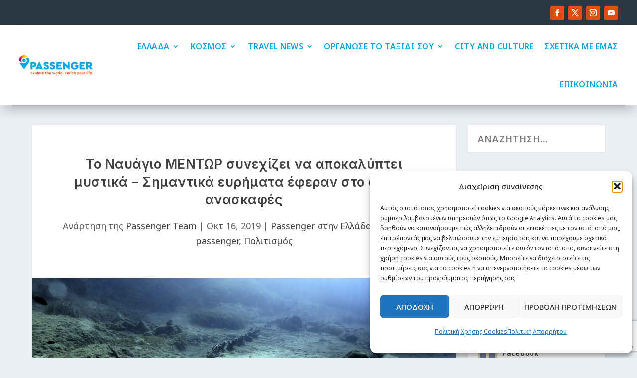

--- FILE ---
content_type: text/html; charset=utf-8
request_url: https://www.google.com/recaptcha/api2/anchor?ar=1&k=6LfooQMsAAAAAPZ_Vvg3I2sjFYc3U7fTJfyhdbJN&co=aHR0cHM6Ly9wYXNzZW5nZXIuZ3I6NDQz&hl=en&v=PoyoqOPhxBO7pBk68S4YbpHZ&size=invisible&anchor-ms=20000&execute-ms=30000&cb=f4me3iokymca
body_size: 48879
content:
<!DOCTYPE HTML><html dir="ltr" lang="en"><head><meta http-equiv="Content-Type" content="text/html; charset=UTF-8">
<meta http-equiv="X-UA-Compatible" content="IE=edge">
<title>reCAPTCHA</title>
<style type="text/css">
/* cyrillic-ext */
@font-face {
  font-family: 'Roboto';
  font-style: normal;
  font-weight: 400;
  font-stretch: 100%;
  src: url(//fonts.gstatic.com/s/roboto/v48/KFO7CnqEu92Fr1ME7kSn66aGLdTylUAMa3GUBHMdazTgWw.woff2) format('woff2');
  unicode-range: U+0460-052F, U+1C80-1C8A, U+20B4, U+2DE0-2DFF, U+A640-A69F, U+FE2E-FE2F;
}
/* cyrillic */
@font-face {
  font-family: 'Roboto';
  font-style: normal;
  font-weight: 400;
  font-stretch: 100%;
  src: url(//fonts.gstatic.com/s/roboto/v48/KFO7CnqEu92Fr1ME7kSn66aGLdTylUAMa3iUBHMdazTgWw.woff2) format('woff2');
  unicode-range: U+0301, U+0400-045F, U+0490-0491, U+04B0-04B1, U+2116;
}
/* greek-ext */
@font-face {
  font-family: 'Roboto';
  font-style: normal;
  font-weight: 400;
  font-stretch: 100%;
  src: url(//fonts.gstatic.com/s/roboto/v48/KFO7CnqEu92Fr1ME7kSn66aGLdTylUAMa3CUBHMdazTgWw.woff2) format('woff2');
  unicode-range: U+1F00-1FFF;
}
/* greek */
@font-face {
  font-family: 'Roboto';
  font-style: normal;
  font-weight: 400;
  font-stretch: 100%;
  src: url(//fonts.gstatic.com/s/roboto/v48/KFO7CnqEu92Fr1ME7kSn66aGLdTylUAMa3-UBHMdazTgWw.woff2) format('woff2');
  unicode-range: U+0370-0377, U+037A-037F, U+0384-038A, U+038C, U+038E-03A1, U+03A3-03FF;
}
/* math */
@font-face {
  font-family: 'Roboto';
  font-style: normal;
  font-weight: 400;
  font-stretch: 100%;
  src: url(//fonts.gstatic.com/s/roboto/v48/KFO7CnqEu92Fr1ME7kSn66aGLdTylUAMawCUBHMdazTgWw.woff2) format('woff2');
  unicode-range: U+0302-0303, U+0305, U+0307-0308, U+0310, U+0312, U+0315, U+031A, U+0326-0327, U+032C, U+032F-0330, U+0332-0333, U+0338, U+033A, U+0346, U+034D, U+0391-03A1, U+03A3-03A9, U+03B1-03C9, U+03D1, U+03D5-03D6, U+03F0-03F1, U+03F4-03F5, U+2016-2017, U+2034-2038, U+203C, U+2040, U+2043, U+2047, U+2050, U+2057, U+205F, U+2070-2071, U+2074-208E, U+2090-209C, U+20D0-20DC, U+20E1, U+20E5-20EF, U+2100-2112, U+2114-2115, U+2117-2121, U+2123-214F, U+2190, U+2192, U+2194-21AE, U+21B0-21E5, U+21F1-21F2, U+21F4-2211, U+2213-2214, U+2216-22FF, U+2308-230B, U+2310, U+2319, U+231C-2321, U+2336-237A, U+237C, U+2395, U+239B-23B7, U+23D0, U+23DC-23E1, U+2474-2475, U+25AF, U+25B3, U+25B7, U+25BD, U+25C1, U+25CA, U+25CC, U+25FB, U+266D-266F, U+27C0-27FF, U+2900-2AFF, U+2B0E-2B11, U+2B30-2B4C, U+2BFE, U+3030, U+FF5B, U+FF5D, U+1D400-1D7FF, U+1EE00-1EEFF;
}
/* symbols */
@font-face {
  font-family: 'Roboto';
  font-style: normal;
  font-weight: 400;
  font-stretch: 100%;
  src: url(//fonts.gstatic.com/s/roboto/v48/KFO7CnqEu92Fr1ME7kSn66aGLdTylUAMaxKUBHMdazTgWw.woff2) format('woff2');
  unicode-range: U+0001-000C, U+000E-001F, U+007F-009F, U+20DD-20E0, U+20E2-20E4, U+2150-218F, U+2190, U+2192, U+2194-2199, U+21AF, U+21E6-21F0, U+21F3, U+2218-2219, U+2299, U+22C4-22C6, U+2300-243F, U+2440-244A, U+2460-24FF, U+25A0-27BF, U+2800-28FF, U+2921-2922, U+2981, U+29BF, U+29EB, U+2B00-2BFF, U+4DC0-4DFF, U+FFF9-FFFB, U+10140-1018E, U+10190-1019C, U+101A0, U+101D0-101FD, U+102E0-102FB, U+10E60-10E7E, U+1D2C0-1D2D3, U+1D2E0-1D37F, U+1F000-1F0FF, U+1F100-1F1AD, U+1F1E6-1F1FF, U+1F30D-1F30F, U+1F315, U+1F31C, U+1F31E, U+1F320-1F32C, U+1F336, U+1F378, U+1F37D, U+1F382, U+1F393-1F39F, U+1F3A7-1F3A8, U+1F3AC-1F3AF, U+1F3C2, U+1F3C4-1F3C6, U+1F3CA-1F3CE, U+1F3D4-1F3E0, U+1F3ED, U+1F3F1-1F3F3, U+1F3F5-1F3F7, U+1F408, U+1F415, U+1F41F, U+1F426, U+1F43F, U+1F441-1F442, U+1F444, U+1F446-1F449, U+1F44C-1F44E, U+1F453, U+1F46A, U+1F47D, U+1F4A3, U+1F4B0, U+1F4B3, U+1F4B9, U+1F4BB, U+1F4BF, U+1F4C8-1F4CB, U+1F4D6, U+1F4DA, U+1F4DF, U+1F4E3-1F4E6, U+1F4EA-1F4ED, U+1F4F7, U+1F4F9-1F4FB, U+1F4FD-1F4FE, U+1F503, U+1F507-1F50B, U+1F50D, U+1F512-1F513, U+1F53E-1F54A, U+1F54F-1F5FA, U+1F610, U+1F650-1F67F, U+1F687, U+1F68D, U+1F691, U+1F694, U+1F698, U+1F6AD, U+1F6B2, U+1F6B9-1F6BA, U+1F6BC, U+1F6C6-1F6CF, U+1F6D3-1F6D7, U+1F6E0-1F6EA, U+1F6F0-1F6F3, U+1F6F7-1F6FC, U+1F700-1F7FF, U+1F800-1F80B, U+1F810-1F847, U+1F850-1F859, U+1F860-1F887, U+1F890-1F8AD, U+1F8B0-1F8BB, U+1F8C0-1F8C1, U+1F900-1F90B, U+1F93B, U+1F946, U+1F984, U+1F996, U+1F9E9, U+1FA00-1FA6F, U+1FA70-1FA7C, U+1FA80-1FA89, U+1FA8F-1FAC6, U+1FACE-1FADC, U+1FADF-1FAE9, U+1FAF0-1FAF8, U+1FB00-1FBFF;
}
/* vietnamese */
@font-face {
  font-family: 'Roboto';
  font-style: normal;
  font-weight: 400;
  font-stretch: 100%;
  src: url(//fonts.gstatic.com/s/roboto/v48/KFO7CnqEu92Fr1ME7kSn66aGLdTylUAMa3OUBHMdazTgWw.woff2) format('woff2');
  unicode-range: U+0102-0103, U+0110-0111, U+0128-0129, U+0168-0169, U+01A0-01A1, U+01AF-01B0, U+0300-0301, U+0303-0304, U+0308-0309, U+0323, U+0329, U+1EA0-1EF9, U+20AB;
}
/* latin-ext */
@font-face {
  font-family: 'Roboto';
  font-style: normal;
  font-weight: 400;
  font-stretch: 100%;
  src: url(//fonts.gstatic.com/s/roboto/v48/KFO7CnqEu92Fr1ME7kSn66aGLdTylUAMa3KUBHMdazTgWw.woff2) format('woff2');
  unicode-range: U+0100-02BA, U+02BD-02C5, U+02C7-02CC, U+02CE-02D7, U+02DD-02FF, U+0304, U+0308, U+0329, U+1D00-1DBF, U+1E00-1E9F, U+1EF2-1EFF, U+2020, U+20A0-20AB, U+20AD-20C0, U+2113, U+2C60-2C7F, U+A720-A7FF;
}
/* latin */
@font-face {
  font-family: 'Roboto';
  font-style: normal;
  font-weight: 400;
  font-stretch: 100%;
  src: url(//fonts.gstatic.com/s/roboto/v48/KFO7CnqEu92Fr1ME7kSn66aGLdTylUAMa3yUBHMdazQ.woff2) format('woff2');
  unicode-range: U+0000-00FF, U+0131, U+0152-0153, U+02BB-02BC, U+02C6, U+02DA, U+02DC, U+0304, U+0308, U+0329, U+2000-206F, U+20AC, U+2122, U+2191, U+2193, U+2212, U+2215, U+FEFF, U+FFFD;
}
/* cyrillic-ext */
@font-face {
  font-family: 'Roboto';
  font-style: normal;
  font-weight: 500;
  font-stretch: 100%;
  src: url(//fonts.gstatic.com/s/roboto/v48/KFO7CnqEu92Fr1ME7kSn66aGLdTylUAMa3GUBHMdazTgWw.woff2) format('woff2');
  unicode-range: U+0460-052F, U+1C80-1C8A, U+20B4, U+2DE0-2DFF, U+A640-A69F, U+FE2E-FE2F;
}
/* cyrillic */
@font-face {
  font-family: 'Roboto';
  font-style: normal;
  font-weight: 500;
  font-stretch: 100%;
  src: url(//fonts.gstatic.com/s/roboto/v48/KFO7CnqEu92Fr1ME7kSn66aGLdTylUAMa3iUBHMdazTgWw.woff2) format('woff2');
  unicode-range: U+0301, U+0400-045F, U+0490-0491, U+04B0-04B1, U+2116;
}
/* greek-ext */
@font-face {
  font-family: 'Roboto';
  font-style: normal;
  font-weight: 500;
  font-stretch: 100%;
  src: url(//fonts.gstatic.com/s/roboto/v48/KFO7CnqEu92Fr1ME7kSn66aGLdTylUAMa3CUBHMdazTgWw.woff2) format('woff2');
  unicode-range: U+1F00-1FFF;
}
/* greek */
@font-face {
  font-family: 'Roboto';
  font-style: normal;
  font-weight: 500;
  font-stretch: 100%;
  src: url(//fonts.gstatic.com/s/roboto/v48/KFO7CnqEu92Fr1ME7kSn66aGLdTylUAMa3-UBHMdazTgWw.woff2) format('woff2');
  unicode-range: U+0370-0377, U+037A-037F, U+0384-038A, U+038C, U+038E-03A1, U+03A3-03FF;
}
/* math */
@font-face {
  font-family: 'Roboto';
  font-style: normal;
  font-weight: 500;
  font-stretch: 100%;
  src: url(//fonts.gstatic.com/s/roboto/v48/KFO7CnqEu92Fr1ME7kSn66aGLdTylUAMawCUBHMdazTgWw.woff2) format('woff2');
  unicode-range: U+0302-0303, U+0305, U+0307-0308, U+0310, U+0312, U+0315, U+031A, U+0326-0327, U+032C, U+032F-0330, U+0332-0333, U+0338, U+033A, U+0346, U+034D, U+0391-03A1, U+03A3-03A9, U+03B1-03C9, U+03D1, U+03D5-03D6, U+03F0-03F1, U+03F4-03F5, U+2016-2017, U+2034-2038, U+203C, U+2040, U+2043, U+2047, U+2050, U+2057, U+205F, U+2070-2071, U+2074-208E, U+2090-209C, U+20D0-20DC, U+20E1, U+20E5-20EF, U+2100-2112, U+2114-2115, U+2117-2121, U+2123-214F, U+2190, U+2192, U+2194-21AE, U+21B0-21E5, U+21F1-21F2, U+21F4-2211, U+2213-2214, U+2216-22FF, U+2308-230B, U+2310, U+2319, U+231C-2321, U+2336-237A, U+237C, U+2395, U+239B-23B7, U+23D0, U+23DC-23E1, U+2474-2475, U+25AF, U+25B3, U+25B7, U+25BD, U+25C1, U+25CA, U+25CC, U+25FB, U+266D-266F, U+27C0-27FF, U+2900-2AFF, U+2B0E-2B11, U+2B30-2B4C, U+2BFE, U+3030, U+FF5B, U+FF5D, U+1D400-1D7FF, U+1EE00-1EEFF;
}
/* symbols */
@font-face {
  font-family: 'Roboto';
  font-style: normal;
  font-weight: 500;
  font-stretch: 100%;
  src: url(//fonts.gstatic.com/s/roboto/v48/KFO7CnqEu92Fr1ME7kSn66aGLdTylUAMaxKUBHMdazTgWw.woff2) format('woff2');
  unicode-range: U+0001-000C, U+000E-001F, U+007F-009F, U+20DD-20E0, U+20E2-20E4, U+2150-218F, U+2190, U+2192, U+2194-2199, U+21AF, U+21E6-21F0, U+21F3, U+2218-2219, U+2299, U+22C4-22C6, U+2300-243F, U+2440-244A, U+2460-24FF, U+25A0-27BF, U+2800-28FF, U+2921-2922, U+2981, U+29BF, U+29EB, U+2B00-2BFF, U+4DC0-4DFF, U+FFF9-FFFB, U+10140-1018E, U+10190-1019C, U+101A0, U+101D0-101FD, U+102E0-102FB, U+10E60-10E7E, U+1D2C0-1D2D3, U+1D2E0-1D37F, U+1F000-1F0FF, U+1F100-1F1AD, U+1F1E6-1F1FF, U+1F30D-1F30F, U+1F315, U+1F31C, U+1F31E, U+1F320-1F32C, U+1F336, U+1F378, U+1F37D, U+1F382, U+1F393-1F39F, U+1F3A7-1F3A8, U+1F3AC-1F3AF, U+1F3C2, U+1F3C4-1F3C6, U+1F3CA-1F3CE, U+1F3D4-1F3E0, U+1F3ED, U+1F3F1-1F3F3, U+1F3F5-1F3F7, U+1F408, U+1F415, U+1F41F, U+1F426, U+1F43F, U+1F441-1F442, U+1F444, U+1F446-1F449, U+1F44C-1F44E, U+1F453, U+1F46A, U+1F47D, U+1F4A3, U+1F4B0, U+1F4B3, U+1F4B9, U+1F4BB, U+1F4BF, U+1F4C8-1F4CB, U+1F4D6, U+1F4DA, U+1F4DF, U+1F4E3-1F4E6, U+1F4EA-1F4ED, U+1F4F7, U+1F4F9-1F4FB, U+1F4FD-1F4FE, U+1F503, U+1F507-1F50B, U+1F50D, U+1F512-1F513, U+1F53E-1F54A, U+1F54F-1F5FA, U+1F610, U+1F650-1F67F, U+1F687, U+1F68D, U+1F691, U+1F694, U+1F698, U+1F6AD, U+1F6B2, U+1F6B9-1F6BA, U+1F6BC, U+1F6C6-1F6CF, U+1F6D3-1F6D7, U+1F6E0-1F6EA, U+1F6F0-1F6F3, U+1F6F7-1F6FC, U+1F700-1F7FF, U+1F800-1F80B, U+1F810-1F847, U+1F850-1F859, U+1F860-1F887, U+1F890-1F8AD, U+1F8B0-1F8BB, U+1F8C0-1F8C1, U+1F900-1F90B, U+1F93B, U+1F946, U+1F984, U+1F996, U+1F9E9, U+1FA00-1FA6F, U+1FA70-1FA7C, U+1FA80-1FA89, U+1FA8F-1FAC6, U+1FACE-1FADC, U+1FADF-1FAE9, U+1FAF0-1FAF8, U+1FB00-1FBFF;
}
/* vietnamese */
@font-face {
  font-family: 'Roboto';
  font-style: normal;
  font-weight: 500;
  font-stretch: 100%;
  src: url(//fonts.gstatic.com/s/roboto/v48/KFO7CnqEu92Fr1ME7kSn66aGLdTylUAMa3OUBHMdazTgWw.woff2) format('woff2');
  unicode-range: U+0102-0103, U+0110-0111, U+0128-0129, U+0168-0169, U+01A0-01A1, U+01AF-01B0, U+0300-0301, U+0303-0304, U+0308-0309, U+0323, U+0329, U+1EA0-1EF9, U+20AB;
}
/* latin-ext */
@font-face {
  font-family: 'Roboto';
  font-style: normal;
  font-weight: 500;
  font-stretch: 100%;
  src: url(//fonts.gstatic.com/s/roboto/v48/KFO7CnqEu92Fr1ME7kSn66aGLdTylUAMa3KUBHMdazTgWw.woff2) format('woff2');
  unicode-range: U+0100-02BA, U+02BD-02C5, U+02C7-02CC, U+02CE-02D7, U+02DD-02FF, U+0304, U+0308, U+0329, U+1D00-1DBF, U+1E00-1E9F, U+1EF2-1EFF, U+2020, U+20A0-20AB, U+20AD-20C0, U+2113, U+2C60-2C7F, U+A720-A7FF;
}
/* latin */
@font-face {
  font-family: 'Roboto';
  font-style: normal;
  font-weight: 500;
  font-stretch: 100%;
  src: url(//fonts.gstatic.com/s/roboto/v48/KFO7CnqEu92Fr1ME7kSn66aGLdTylUAMa3yUBHMdazQ.woff2) format('woff2');
  unicode-range: U+0000-00FF, U+0131, U+0152-0153, U+02BB-02BC, U+02C6, U+02DA, U+02DC, U+0304, U+0308, U+0329, U+2000-206F, U+20AC, U+2122, U+2191, U+2193, U+2212, U+2215, U+FEFF, U+FFFD;
}
/* cyrillic-ext */
@font-face {
  font-family: 'Roboto';
  font-style: normal;
  font-weight: 900;
  font-stretch: 100%;
  src: url(//fonts.gstatic.com/s/roboto/v48/KFO7CnqEu92Fr1ME7kSn66aGLdTylUAMa3GUBHMdazTgWw.woff2) format('woff2');
  unicode-range: U+0460-052F, U+1C80-1C8A, U+20B4, U+2DE0-2DFF, U+A640-A69F, U+FE2E-FE2F;
}
/* cyrillic */
@font-face {
  font-family: 'Roboto';
  font-style: normal;
  font-weight: 900;
  font-stretch: 100%;
  src: url(//fonts.gstatic.com/s/roboto/v48/KFO7CnqEu92Fr1ME7kSn66aGLdTylUAMa3iUBHMdazTgWw.woff2) format('woff2');
  unicode-range: U+0301, U+0400-045F, U+0490-0491, U+04B0-04B1, U+2116;
}
/* greek-ext */
@font-face {
  font-family: 'Roboto';
  font-style: normal;
  font-weight: 900;
  font-stretch: 100%;
  src: url(//fonts.gstatic.com/s/roboto/v48/KFO7CnqEu92Fr1ME7kSn66aGLdTylUAMa3CUBHMdazTgWw.woff2) format('woff2');
  unicode-range: U+1F00-1FFF;
}
/* greek */
@font-face {
  font-family: 'Roboto';
  font-style: normal;
  font-weight: 900;
  font-stretch: 100%;
  src: url(//fonts.gstatic.com/s/roboto/v48/KFO7CnqEu92Fr1ME7kSn66aGLdTylUAMa3-UBHMdazTgWw.woff2) format('woff2');
  unicode-range: U+0370-0377, U+037A-037F, U+0384-038A, U+038C, U+038E-03A1, U+03A3-03FF;
}
/* math */
@font-face {
  font-family: 'Roboto';
  font-style: normal;
  font-weight: 900;
  font-stretch: 100%;
  src: url(//fonts.gstatic.com/s/roboto/v48/KFO7CnqEu92Fr1ME7kSn66aGLdTylUAMawCUBHMdazTgWw.woff2) format('woff2');
  unicode-range: U+0302-0303, U+0305, U+0307-0308, U+0310, U+0312, U+0315, U+031A, U+0326-0327, U+032C, U+032F-0330, U+0332-0333, U+0338, U+033A, U+0346, U+034D, U+0391-03A1, U+03A3-03A9, U+03B1-03C9, U+03D1, U+03D5-03D6, U+03F0-03F1, U+03F4-03F5, U+2016-2017, U+2034-2038, U+203C, U+2040, U+2043, U+2047, U+2050, U+2057, U+205F, U+2070-2071, U+2074-208E, U+2090-209C, U+20D0-20DC, U+20E1, U+20E5-20EF, U+2100-2112, U+2114-2115, U+2117-2121, U+2123-214F, U+2190, U+2192, U+2194-21AE, U+21B0-21E5, U+21F1-21F2, U+21F4-2211, U+2213-2214, U+2216-22FF, U+2308-230B, U+2310, U+2319, U+231C-2321, U+2336-237A, U+237C, U+2395, U+239B-23B7, U+23D0, U+23DC-23E1, U+2474-2475, U+25AF, U+25B3, U+25B7, U+25BD, U+25C1, U+25CA, U+25CC, U+25FB, U+266D-266F, U+27C0-27FF, U+2900-2AFF, U+2B0E-2B11, U+2B30-2B4C, U+2BFE, U+3030, U+FF5B, U+FF5D, U+1D400-1D7FF, U+1EE00-1EEFF;
}
/* symbols */
@font-face {
  font-family: 'Roboto';
  font-style: normal;
  font-weight: 900;
  font-stretch: 100%;
  src: url(//fonts.gstatic.com/s/roboto/v48/KFO7CnqEu92Fr1ME7kSn66aGLdTylUAMaxKUBHMdazTgWw.woff2) format('woff2');
  unicode-range: U+0001-000C, U+000E-001F, U+007F-009F, U+20DD-20E0, U+20E2-20E4, U+2150-218F, U+2190, U+2192, U+2194-2199, U+21AF, U+21E6-21F0, U+21F3, U+2218-2219, U+2299, U+22C4-22C6, U+2300-243F, U+2440-244A, U+2460-24FF, U+25A0-27BF, U+2800-28FF, U+2921-2922, U+2981, U+29BF, U+29EB, U+2B00-2BFF, U+4DC0-4DFF, U+FFF9-FFFB, U+10140-1018E, U+10190-1019C, U+101A0, U+101D0-101FD, U+102E0-102FB, U+10E60-10E7E, U+1D2C0-1D2D3, U+1D2E0-1D37F, U+1F000-1F0FF, U+1F100-1F1AD, U+1F1E6-1F1FF, U+1F30D-1F30F, U+1F315, U+1F31C, U+1F31E, U+1F320-1F32C, U+1F336, U+1F378, U+1F37D, U+1F382, U+1F393-1F39F, U+1F3A7-1F3A8, U+1F3AC-1F3AF, U+1F3C2, U+1F3C4-1F3C6, U+1F3CA-1F3CE, U+1F3D4-1F3E0, U+1F3ED, U+1F3F1-1F3F3, U+1F3F5-1F3F7, U+1F408, U+1F415, U+1F41F, U+1F426, U+1F43F, U+1F441-1F442, U+1F444, U+1F446-1F449, U+1F44C-1F44E, U+1F453, U+1F46A, U+1F47D, U+1F4A3, U+1F4B0, U+1F4B3, U+1F4B9, U+1F4BB, U+1F4BF, U+1F4C8-1F4CB, U+1F4D6, U+1F4DA, U+1F4DF, U+1F4E3-1F4E6, U+1F4EA-1F4ED, U+1F4F7, U+1F4F9-1F4FB, U+1F4FD-1F4FE, U+1F503, U+1F507-1F50B, U+1F50D, U+1F512-1F513, U+1F53E-1F54A, U+1F54F-1F5FA, U+1F610, U+1F650-1F67F, U+1F687, U+1F68D, U+1F691, U+1F694, U+1F698, U+1F6AD, U+1F6B2, U+1F6B9-1F6BA, U+1F6BC, U+1F6C6-1F6CF, U+1F6D3-1F6D7, U+1F6E0-1F6EA, U+1F6F0-1F6F3, U+1F6F7-1F6FC, U+1F700-1F7FF, U+1F800-1F80B, U+1F810-1F847, U+1F850-1F859, U+1F860-1F887, U+1F890-1F8AD, U+1F8B0-1F8BB, U+1F8C0-1F8C1, U+1F900-1F90B, U+1F93B, U+1F946, U+1F984, U+1F996, U+1F9E9, U+1FA00-1FA6F, U+1FA70-1FA7C, U+1FA80-1FA89, U+1FA8F-1FAC6, U+1FACE-1FADC, U+1FADF-1FAE9, U+1FAF0-1FAF8, U+1FB00-1FBFF;
}
/* vietnamese */
@font-face {
  font-family: 'Roboto';
  font-style: normal;
  font-weight: 900;
  font-stretch: 100%;
  src: url(//fonts.gstatic.com/s/roboto/v48/KFO7CnqEu92Fr1ME7kSn66aGLdTylUAMa3OUBHMdazTgWw.woff2) format('woff2');
  unicode-range: U+0102-0103, U+0110-0111, U+0128-0129, U+0168-0169, U+01A0-01A1, U+01AF-01B0, U+0300-0301, U+0303-0304, U+0308-0309, U+0323, U+0329, U+1EA0-1EF9, U+20AB;
}
/* latin-ext */
@font-face {
  font-family: 'Roboto';
  font-style: normal;
  font-weight: 900;
  font-stretch: 100%;
  src: url(//fonts.gstatic.com/s/roboto/v48/KFO7CnqEu92Fr1ME7kSn66aGLdTylUAMa3KUBHMdazTgWw.woff2) format('woff2');
  unicode-range: U+0100-02BA, U+02BD-02C5, U+02C7-02CC, U+02CE-02D7, U+02DD-02FF, U+0304, U+0308, U+0329, U+1D00-1DBF, U+1E00-1E9F, U+1EF2-1EFF, U+2020, U+20A0-20AB, U+20AD-20C0, U+2113, U+2C60-2C7F, U+A720-A7FF;
}
/* latin */
@font-face {
  font-family: 'Roboto';
  font-style: normal;
  font-weight: 900;
  font-stretch: 100%;
  src: url(//fonts.gstatic.com/s/roboto/v48/KFO7CnqEu92Fr1ME7kSn66aGLdTylUAMa3yUBHMdazQ.woff2) format('woff2');
  unicode-range: U+0000-00FF, U+0131, U+0152-0153, U+02BB-02BC, U+02C6, U+02DA, U+02DC, U+0304, U+0308, U+0329, U+2000-206F, U+20AC, U+2122, U+2191, U+2193, U+2212, U+2215, U+FEFF, U+FFFD;
}

</style>
<link rel="stylesheet" type="text/css" href="https://www.gstatic.com/recaptcha/releases/PoyoqOPhxBO7pBk68S4YbpHZ/styles__ltr.css">
<script nonce="YR2jKVq27BxoiFxX8yOFkg" type="text/javascript">window['__recaptcha_api'] = 'https://www.google.com/recaptcha/api2/';</script>
<script type="text/javascript" src="https://www.gstatic.com/recaptcha/releases/PoyoqOPhxBO7pBk68S4YbpHZ/recaptcha__en.js" nonce="YR2jKVq27BxoiFxX8yOFkg">
      
    </script></head>
<body><div id="rc-anchor-alert" class="rc-anchor-alert"></div>
<input type="hidden" id="recaptcha-token" value="[base64]">
<script type="text/javascript" nonce="YR2jKVq27BxoiFxX8yOFkg">
      recaptcha.anchor.Main.init("[\x22ainput\x22,[\x22bgdata\x22,\x22\x22,\[base64]/[base64]/[base64]/[base64]/cjw8ejpyPj4+eil9Y2F0Y2gobCl7dGhyb3cgbDt9fSxIPWZ1bmN0aW9uKHcsdCx6KXtpZih3PT0xOTR8fHc9PTIwOCl0LnZbd10/dC52W3ddLmNvbmNhdCh6KTp0LnZbd109b2Yoeix0KTtlbHNle2lmKHQuYkImJnchPTMxNylyZXR1cm47dz09NjZ8fHc9PTEyMnx8dz09NDcwfHx3PT00NHx8dz09NDE2fHx3PT0zOTd8fHc9PTQyMXx8dz09Njh8fHc9PTcwfHx3PT0xODQ/[base64]/[base64]/[base64]/bmV3IGRbVl0oSlswXSk6cD09Mj9uZXcgZFtWXShKWzBdLEpbMV0pOnA9PTM/bmV3IGRbVl0oSlswXSxKWzFdLEpbMl0pOnA9PTQ/[base64]/[base64]/[base64]/[base64]\x22,\[base64]\\u003d\x22,\x22RUhcPcKWbGPDssKlT8OaacKFw6Eyw6J6ShwnX8O7wpLDmxk/[base64]/DsMOXQcKFflFpeE0nw791U8KNwp/DtmVTJcKjwoAjw5QIDXzCt11fe28RADvCjGtXajTDsTDDk2FCw5/DnU9Fw4jCv8KbaWVFwoPCssKow5Fow4N9w7R9asOnwqzCphbDmlfCnG9dw6TDm2DDl8KtwqwEwrk/[base64]/QcOMw6cfccK/YzAoamLDsDzClMKyIgfCrAQ6F8KrJV7Du8OdJWXDkcOJQcOJABguw4vDisOidQzCgMOqf07DrVs1wqxbwrpjwqYEwp4jwqE1e3zDjnPDuMODDzcIMBTCusKowrk+D0PCvcOpeh3CuQjDi8KOI8KFCcK0CMOlw7lUwqvDmGbCkhzDvTI/w7rClMK6TQxhw6duasOvcMOSw7J+NcOyN3phXmNOwpkwGz/[base64]/Co8Oxw6vDkRXCk8OSUQt0MynDr8KewrAKw7QAw5LCsUxldMKJLMKwaHHCmFoawpLDu8OYwqQBw6Jsa8OPw71pw6l5wrMzdcK/w4nDtsKpPsO/IXbCiCtlw6rCiCHDmcKlw58hKMK3wrHCtCcPMGLDtDR8G2XDuGYvw4rCi8Ozw69NdhksHcOKw53Dj8OhVcKzw71KwrQyT8OawpgldsKpME4zA39GwpDCgsOpwoPCm8OQEiQIwocrYMKnMlDDkVXCpsKcwpohI0kQwotLw6VxMsOJEcOnwqs/Z2FTaQPCvMOidMOQVMKHPsOBw5A9wo4gwoDCscKPw5QoHDPCi8KswoAhFVrDk8O2w7DCu8Oew4RewpZecUfDoyXChxjCmMORw5fCpT8oXsKCwqDDmWRocD/CtCcowo48PsK5d3dPRF3Dg0Yaw4VpwoDDqCjChlMHwrsYMV/ChErCuMKDwptwU1PDtMKCwrXCpsOxw7oqWsOEJBPDvMKALx9Rw4slZUhHbcO4IMKyA2nDuDwSWW3Dq3VTw4hPE3rDtMOWBsOfwrPDo0bChMOew67DoMKVNB9rwqDCuMKFwoxawpFoLcKMDsKyRMOAw6xnwoLDqT/CtcO0Az7DqmvDoMKLZgPDgMOPS8O1wpbCgcODwrAkwr0FPWnDucOkZzhPw5bDiijCqETCn14fLnJJwo/[base64]/FkvDsTLCksOlw4o4FsOoL8Kowp9Ew5lNSXrCqMK6FcKRNA1+w5bDuBRuwqtjTkDCrxBiw4p2wq5hw6M7EQnCuCLDtsOuw6TChsKew5DCtmzCrcOXwr57woxPw6kjU8KsR8OlR8KsWgjCpsOtw7zDoi/CuMKBwoQGw7PChFvDrcKrwojDssO1wq/CnMOJdMKeBsOOUXwGwqQKw6JyA3nCm3LCrUXCmcOLw7EoRsOId04awqsaKcO0MiUsw73CrcKFw4zCtcKUw7AtTcOLwq7Dpz7DosOpAsOkCT/ClcOGURHCjcK6w4txwr/[base64]/CmGxCwpBFRnfDoX/[base64]/[base64]/Ck8OEw5DCikPCoVk4Z2Vpw7LCkB4nw5xVF8ObwqV+UcOzaRpaf0EqSMKnwq/CiiUSJcKWwo5NacORA8K+woHDnH4fw6zCvsKAwqgww50BBMOawq7CmyLCr8K8wr/Dv8KJVMK8QAnDhlbDnWbDscOYwrrCocKjwpoUwpsgwq/DvlLCksKtwrDCqwHCv8K5B2RhwpEvw7g2Z8K3w6hMIMKcwq7ClBrDsCPCkC8vwpdCwqjDjyzDksKBf8OcwpLCv8Krw4FIEwbDrFVawoJ1wpdYwptrw6J3GsKSGgfCncO4w5rDtsKKGXpFwpd/RhN6w7jDrjnCsms2BMO/CEDDiVDDjcKIwrLDijgDw6jCh8K3w642T8KbwqTDpjzDoFbDpDA7wq3Dr0PDgHAWIcOlD8K5wrPDmSfCkBbDtcOcw7x+wrQMNMOow6Aww40PXMKTwrg2BsOBfn48QMOgI8O/[base64]/fzvDn8O6wrvDrcOiBcKCwqUgwo1yAC84AXJzw7/CjcO2S3xDOcO6wo3CvcKowro4wozDnlYwNMK+w6Y8CiDDrsOuw4jCmlvCpR/Dn8KOwqRiUzsqw5AYw4/DgsOnw6pYwpbDrDs7wpzCm8O0D3FMwrtsw4cAw5IowoQybsKrwo58Q0JkEFjDrRUDH3N/wpvCh0J6VnHDgAnDhsKmAsOsVlXCi2JBGcKnwq7CpCoQw6/CpxnCsMOqYMKEMXwob8KJwrZLw50Vc8O+UsOoPwjCrMKyYlMBwpjCt2wDMsO1w7vCmcO1wpPDpcOuw5AIw64Kwr0LwrhXw43CsHpwwoddCSzCqcOzX8Owwqxlw5vDgDZ+w5tkw6fDrXjDnjvCh8KLwoZUOMOtAcKQGDvCksK/[base64]/CoCYlw7/CuzvDpMK5w57ClBo6bcKiC3Y5VsKlQMOOwq7ClsKAw4ctw6XDqMOsVk7DrHxLwp/Cl3d4esKwwp5YwqfCr3vCg1xDdBIRw4PDrcKaw7JDwr8bw7fDg8KPFDLDj8Kvwro6wps2HsOfSybCs8O6wp/[base64]/ChT3CvmXDs8K5GUPCk8KFC8O9wrjDvMKEb8OhEcKIw4M+PkMPw6zDmmPChsKww5DCki/ClljDkGtgw4HCssOTwqgufsKSw4fCkTLDmMO9bgDDk8ORwqJ/[base64]/[base64]/DvSfDkcKPwrgVwqHCjcK1Bn7Ctz1cdcKswpzDisOewoUOw65vVMOnw5RWHMO0ZsODwprDhhcswpjCgcOybMKZw4FJJ10Iwr4ww63CocOTwoTCp1LCmsOSal7DoMOuwo3Co3oQwpVjw6gwCcKdw5kkw6fDvT5mHBd/woXCgV/CvFlbw4EEwqrCssKuC8KVw7AWw5J5LsKyw4Y5w6M+wpvDiw3CmsKsw6JxLgpXw7hCGRjDrWDDjVVDdQBmw7toBm1WwpU+A8O5bMKrwpDDr0/[base64]/V8OGw4nCigjDrcOWCmd5wqNfwqHDvADDqV0lV8OXw7fCjMK8YmvDtcOBchHCt8KQECbCisKaQUvCgnRpIcKzRcKawr7CjMKfw4XCr1fDgsKMwphfQMKnwrh0wr/Ctl7CsCrDi8KSGxLDojXCi8OwJVfDr8O7w6/DuktYAMO5fQvDu8KpRsOWYsOsw5IdwrxRwqbClMKnwqnCiMKaw5t4wpTCkMOvw6/DqXbCpgdVDChmeTJ+w6xwP8Opwo92wr/DhVw/ClLDlk0ZwqcCwpZ7w4nDkDrCh306wrfCqnkSwpPDnmDDvzBdw61+w5QFw4ktaS/[base64]/Dk8KgZcOBw5Zpw4Ikw4HCi8OIwqpsVDvCoh1qID8ewq/DoMKgBMO5wpvCrWR1w7oPOxvDi8O+eMOGKsKzIMKvw6PCg0d5w4/CisKawpBFwqvCnWfDu8OvXcOkw58owr3CmRLDgl1GRgzDgsK0w5hIE1rCuH/[base64]/CsmMGMcKTw6nDqsOtXMK0dDbDklovw5cIwpDDusOYYRhEw47CkcOvOWzDmMKhw5DClFbCl8KzwqcAG8Kuw6t+ICnDjsKLw4TDpzPCs3HDlcOMLCbCmsOkXyXDucOiwo8TwqfCrBNrwq/CsXHDnj/[base64]/CsOVUBTDhsOaw45KNE7Dk2/DmSXDh8OrMMKiZcK7wp3DqsKFwpU7DBlwwr3CrcKYCsKgIUU/w7QbwrLDtQY4wrjCqcK7wqLDpcO4w6dJUHtlP8KWasKQw6zDvsKuJTTCncKVw6ZaKMKZwq9Zwqszw7HCpsO/F8KaH29RcMOwSRnCqMKSN1JNwq4Kw7hXe8OBWcKOZRNSwqcew6fCo8K7ZS/ChsKuwpvDpFcIBMOeJEAROMOwNmvCk8OYWsKKZsKUAwvCg27CgMKmZRQQGBEnwpJmcDVQw7fCnC7ClD/DiCrCmi5GL8OvQV0Ow4Qtwq/[base64]/LMOxw4RsK8ORew7DvHlhwpMiwqpDdCNDUsK3M8OAwpdXJsKfQsOmQwUqwqnDoULDjcKUwotBL2Ekbx8Aw4PDscO3w4fDhsOPXnjCu0V2ccKyw6YTZMOgw7fChU4lw7HCtcKKBhlcwrcodMO2JsOEwrVVMxDDkmFbY8OzMwzCosOrBMOeWR/DnyzDrsOmSVAQw45ww6rCuAfDm0vChnbCqsKIwr3CgsKtY8Ouw6tQVMO1wpcPwqdgXsOuCyTCowA8wqPDvsK1w4XDik/[base64]/[base64]/ChsKqw7VNw7PCpsOUwo3DvghaRMKjMcKjwq7Cj8OyNTPDujsDw6fDscOlw7fDmcKQwq9+w5U8wobCg8O8w4zDtsOYIcKjfmPDicKjL8ORWn/ChcKWKHLCrMOBf0bClsKBSsOGRMKSwrAAwq9Jwo5VwpnDiQ/CtsOzUsK8w4/DsizDgiQkVBLCmUFNKjfDvmXCo1DDom7DhMKNw6syw5PDl8KAw5s0w7YnAVZmwpB2DMOnaMK1IMKLw5Vfw5gXw7LDijPDhMOwFMKFw4nCu8Ofw6pdRGnDrh7CoMO+wqDDoQw3Uw1TwqdLCMK2w5ppVcOCwqRAwrpNDMOEExcbwp7DhMKxBsOGw4RCTyfCgzHCqR/CiXAaBTzCjHXDosOoUUVWw49+w4jCnAFQGmQFYMKeBRbCn8O6PsOOwqRBfMOGw5kFw5nDlMOrw4ENw5kQw4wSZMKaw6k6Mm/DvBh2wokUw4rCgsOoGxQ+U8OQTTbDjnHCmBxnDmo0wp55wo/[base64]/[base64]/wo8gOQTCkcKVIsOsCcODw73CusO8QRTCuVjCo8KPw4sVwqVRw4xcUGc8ZjdSwp/[base64]/DgGDCnsKiI1lhW8ONw4fDqcKySW1vw67CrMKUwr92CcKjw4vDg0sPw5fDhQVpwq/[base64]/CssKCBzjDr1nDv3oRYCzDqcK6wq01VG5fw5/[base64]/CtB7CscKTw4zCnMOgwqZqwpY4BTR/bUlrw4PCmljDlwrDkCzCusKVZH19XU40w5QqwoNveMOew7NFZkfCr8K+w6jCr8Kfd8KFS8KCw7PCt8OmwoTCiRPCncOJwpTDtsKDGU4YwprCrsOtwo3DtwZDwq7DusK1w5/DkyMvw4U2fsKoXR7CpsK9w7kMYMOrB1DDhCxfIBsqbsOVw5QfJS/[base64]/wrNoQmo5wr3DqQMuYMOVwqrCmA0xUsKUw6NLwqAADjIzwq1cLSZQwoF0woIfegJjwrbDjMKowoYYwoRDDQnDlsOSPE/DuMKSN8KZwrzDkTAFUcKCw7Byw5o7wpdiwq8Jd23DkyjClsKsJMKdw6ooWsKSw7bCgMO0wrgEwoosdGMNwrrDlMKlHxdlExXCi8Obwrkiw7RjBl4lw7zDm8OFwqjCgGrDqsOFwqlxM8OyTlh9DS0nw73DsGPDmcODUcOkwpEBwoV+w7J2DH/CnVxSIWZGeFvCgXfCosORwroGwovCi8ONWsKDw5I3w5vDnlnDi1zCkwNaeV1uLcOFMUpcwqTColNzKsONw6xmWnvDs2Vsw7kcw7M1HQ/DhQQBw5HDo8KjwppsMcKNw4YEajXDvipTEwBcwqPCtMOiS3sXw5HDtsK3woDCqsO4C8KQw6bDnsOVw5tQw6fCmMOsw61owofCk8ONw5zDnxBlw7/CtlPDosKoKErCmhPDgDTCrGZBI8KfFnnDlk1Fw69rw6l9wq7DtEZDwppCwoHDncKQw5trwprDqMKrPjp0OsKWeMKYPcKswpXDhAnDpynChjouwrnCsxLDh0wME8KUw7/CvMO6w6fCmsOWw7bCqMOJc8KJw7HDi0jCsBnDvsOLSsKqNsKUBC5Aw5DDsUTDocO8LcOlVMK/M3UrXcOIecOjY1XDmAVbWMKPw7bDtMOpw5LCmWsMw4wAw4YHw71ywpPCigjDnhwpw7/Cmx7CjcOeUw0tw7lSwrsSwoUgQMKmwr4xQsOpwofCkcOyacKgLAZlw4LCrMOHCjB6JUvChsKmwo/CpSbDrEHCq8K8JmvDosOJw6fDsyxEecOQw7IeTGkwccOlwoDDu0zDrW40wrNWZsKiTzZXw7jDkcOQSmItQg/DscKTEmLDlyPCqcKfTsO4ZXhpwoBMBcKgwrfCi2x7McOdEcKXHHLDocOjwrh/[base64]/w5zDvzDCv8KgwqspVsOYw5RswowfwoTDg8K7w4TDtsKHAsOPPT0PG8KWGHsef8KUw77DkirChsOVwqTCmMOsCTjClCwddsOaHHLCtMOeOMOsYHPCpcOHQcOUJcOAwr7DhCsCw4UTwr3DtsO8woxfTSjDpcKow5UGFxx2w6JnMcOWMizDm8O/[base64]/[base64]/wrQWPRnConRuWsOKQsKWVMKWJ8OSasO2w4JcLAHDvcK2bsOgdBNFNcKQw44Tw6vCjMKKwpkbw4TCrMOEw7/DilRXTCFobzFKIz7DssO7w6HCmcOcQS1cMjnCj8K9JWhYw79uR35sw6EidRd5NcKaw6HCklYoU8OodMOQLMKTw7hgw4fDjT97w4PDp8OYYMOSGsKjA8OcwpwRGj3CnGTCpcK+WsOMIwbDm1AyFyJ9woxww6vDi8Olw4h8RMKPwotbw5rChipswojDggbDksO/OQ1vwol5FUBnw7/[base64]/CoUI3wpd+UcKrIsKkJRHDm8KSwoM8wqhOaRDCnhbCpcK6SEpNBwk0CVjCmsKZwogaw5fCq8OOwqckHzkBGms1d8OdI8Oaw79aV8KSw4c7w7VNwrzDlxXDihfCqsKlS0Ufw5rCow92w5zDuMK/w5EKwqt9DMK3woQLMsKHw4UGw7LClcKQbMKzwpbDmMOybMOABcKHeMK0PCnDrVfDgRBpwqLCsAkEU3fCq8OYccOdw61BwqAHecOhwqLDlMK/ZxjDujJ7w6zDuxbDnVkOwqVUw6fCnnwgbzc3w5/DhnViwpzDh8Ksw6ENwqArwpDCncK2MQ8+AlXDlnBVBMO0KMOnXnXCksOgSnV5w5/DvsOew7TCniXDhMK3QXoWwoUMwpXCgEnCr8OMw4HDvcOkwr7DkcK1wrZPSsKaH1hqwpgdVmVvw4tnwpHCp8OYw7ZmCMKuUMO4AsKAFXTChVPDiCwiw4jDqMOuYRINeWTDhBsbIETCoMKVQGzCrXnDmm/[base64]/w7LCoMKNWzjCrlBdMTrDtlbDnMKtIxpuFX3DiwRYw6MKwozCnMOyw4rDsWbDoMOFBsK9w7DDiCo9w6zDtX/DtwJlcFfDoVVpwpcHD8Kow54gw4hkwrkMw4Ykw5ZnEsKFw4wfw47DnxF5Fw7Cu8KXR8OeBcOtw4wFEcOvY2vCh2o4wqvCsm/DrmBJwrozw6ktOh47IyjDmRLDosOlG8KEf0XDusOcw6VPBiR0wqXCucKpfRjDjBVYw5jDjsOcwrPCoMK2SsKRJxhiHFgDw4wvwrxgw5V0wonCrEfDulfDvCotw4DDkmIfw45sKXANw7HDkBLDrMKYKxJOJ27DrTPCsMKmEm/[base64]/ZMKEw7BzaMKXw7MEDsKCwoHCpRghbjg1K07DsiJUwokaREcTd0YMw5AowqzCtx9vLMOTagfCk33Ck0PDocKTbsKjw79vcBY/wpAUdlI9bcOcW2orwo7DmyFiwrEwWsKHKh0GJMOlw4DDpsODwrnDgcOVTcO2wp4BQsKVw4rDu8OswpfDlFwPXkXDgmwJwqTCuWHDgzEvwpgOMMOMwr/Dj8Kew6jCi8OIVXfDgT0fw4XDs8OkC8O4w7kVw5bCn0PDgn3DkF3CkGxoUcOcFyDDhiMyw4fDuX0gwppyw4I+HW7DssOUMMK3fcKBB8OXR8KFSsO/Qwh8O8KBScOAQ11ow5DCuhLClF3ChjjCh2DDvmZqw5YOI8OOYCAUwoPDgRB/BmLCjFl2wo7Du2nDqsKfwrjCuFonw4vCoxwzwr3Cu8OIwqjCtsKvOkfCtcKEFDIvwqkrwrVHworDhlLCiHzCmkVwBMKuw7AmY8KVwo0fTBzDqMOXKAhWN8KHw47DignCsSMZAGIowpfCncO+WsOqw5pAwoxewqIlw7hPfsK7w57DlMO5Kn/Dt8OgwoXDhsOeM0DDrcK2wp/Cv2rDlFTDi8OFayI+bsKRw4Nlw5TDjF/[base64]/CqRTCksOJV2HCo8KMCCzChFHCiVBiAsOww7LCl1DCowthHEPDrn7DqsKMwqAcA0gVScOyXsKPwpfCo8O3JgLDqDHDtcOJD8O8wr7DkcOAfkzCk1zDuxpuwozCt8OqFsOWQDciU3/CvMK8EMOBLMOdK13Cr8OTDsKRQXXDmQrDrMOtMMKywqsxwq/CqMOLw7bDii0PGVnDonZzwpHCvMK/c8KfwrrDqQrClcKtwq7Dq8KBHlzCksO2LRofw4sLW3TCk8OLwr7Ct8OvF3VHw44dw4rDnVlYw64KVGHCmztow4/DgHHDpR/DtMKLUzzDt8O8wqDDu8K3w5cCHAQIw6kCN8OwXMO9BVrDocKNw7TCoMO8M8KXwrB8DcKZwqHCucKzwqloF8KwBsOEchrCoMKUw6EjwosDwrTDplHCmMOkw4/CpgXDt8KPw5zCp8KxF8KifG53w5nCuzwebMK2wrHDgcKrw6rCjMK/CsKKw5/DuMOmVsOYwpnDtcK1wp/[base64]/wr7CpMOrwp/DiTTDuGs9d0PCjxxnLcKuU8ORw58yXcKAZMOGMWQdw53CgMO/[base64]/Cr8O4XsO6w7PDt3k1SFzDrcOaw6jDrk8vbVvDr8OUJMKlw4lKw5nDosKtWgjDlHjDtUDCgMKuwrDCpn51V8KXKsOuX8OGwpVYw4XDmBvCp8OZwog/O8KVS8K7QcKrTcKiw6JUw4tOwp9UQsK9wqjDpMKcw4t2wo3DuMOlw4t6wr84wrMFw6LDhFdIw68Qw4bCtMKKw5/CmBXCqVnCjz/DhAPDlMOowoPCksKpwqJaLwQhBmpIdW7CiyrDiMOYw4nDu8Kub8Kjwq5sGh3CvmQtRQvDq1ZUYsOoNMKzDy/Ck3TDmSHCtVDDgzfCjsOUUHhPwrfDgMO/[base64]/Dp8Opw6N8QThhwqTDqsKAOsOQHcKywoDCtMKXaAVPNALCv3zDjMKReMOBBMKJKE3CoMKDYsOxSsKlF8O6w4TDkTXCvEcrcsKfwovCjDfCtTg2wrPCv8OUw7zCr8OnGGDCl8OJwoIOwoHDqsOzw4LDrhzDm8KzwrDDthTCsMK1w7fDn0PDhcKoMy7CpMKJwq/DoXPDnC/[base64]/CscO+fMO0HcKAw4fCisO6FzVuL0zCm8KPNsOhwowWEMKvJxHCpsO/GcO8DhbDkXXCo8O5w7zCvkTCksKgKcOew5jCpzETD2zCvy5zw4zDqsKfT8KdUsKTR8KYw5jDlUPDkMOQwpnCucKeP01AwpLCi8OuwqjDjxFqRsKzw6nCr0wCwqTDmcKdw4vDn8OBwpDCqcOdFMONwqvCjEfDpDzCgDxJwopKwrLCgR03wr/DqsOQw57DjyhTBQR6BMO+SMK5S8KSUsKRVDl7wolgw4s2wp95c3jDlRYtM8KkA8Kmw74OwoTDt8KoX2zCtxUiw5pGwoPCu1J0wqFAwrAGOmXCj3pjYm5qw7rDo8KZGsKNOXTDtMO9wpo6w7TDisO6csO6wr48wqU1PVxPwpNrKg/Chi3ClnjDuEjDimbDhmBbwqfCrjvDrsKCw5TCgj3DsMKkZBYuwqUuw4d7worDmMOqfxRjwqRvwpxoeMKzccOXVcK0R35bDcOqaBHCiMORUcKrLy9Pwq3Cn8O5w5nCrMO/OUcMwoUJbQPDvxnDrMOVCsOpwobDsB3DpMOkw5hQw74RwrpowrpLw67ClilIw4IJNg9ywpjCrcKCw5fCvMKrwprDh8OZw7wdSzsHC8KEwqxKMWMpPmV1akXCjcOow5YUBsKNwpwWU8OeBEHCtSfCqMKyw6DDg3A/w43ChVRSOsKfw73DmX8ARsOjelfCqcKKwqzDtcOkPsOHe8OpwqHCuyLCsTtCEAjDkMKdJMK/[base64]/[base64]/w4EGw49wJRfCkm1bwrPClHo1KFrChMOOwrjDnGxqTcKswoYCwoDCmcKzwrfDlsOqYMKQwogQKcOkcMOeM8OwG151wp/Cg8KrLsKnSBlYPMO3Gy3DucOuw5I5XjLDjU/ClwvCuMO8w7TDlgTCvTfCiMOJwqEQw7Vfwr9iwo/CucKgwprCtBZCw7x/[base64]/DvWQRw47DmcKLc8KHw43DgEkWw43Dh8OFL8OvF8OrwoYCK2HCnTM1RExEwoPCmShEBcKzw4/ChSHDlcOXwrQvNALCt2fCjsO6wpJpE1JvwoUQaWPCgDvDr8OndQc8wpbDhjgmcEEqXG4aXzzDhTxTw58Ww5JtHMKdw5tIWsKYecO4wpQ4w6NyI1Z9wr3CtBt4w4t/XsOzw6Vsw5rDhGrCmW4mdcO6woFpwqBDA8Kbwp/DvnXDlE7DjMOVw6rCrCheWwBDwq/[base64]/QyM3X00QKMKew6XDg8KAflrCp0XCiMO4w4dqw6HCisKtGBTCsWJaWMOHJsOfMDXDtnkQPsO3cBPCkUzDp34swq5dRnzDgSpOw7Y8WA3CrWTCusKUVgXDtUnDv2DDn8OEMk1SH2o9wqJnwoAvwrdYaxQAw5rCr8K3w57DtT4bw6cDwpnDhMK2w4ggw5/DmcO/WXwnwrZQbCpywo7Clm5kWMKhw7fCuF8STFPCkxNpw4/Dkx9Aw7zChMKvY2hMBAjDnDvDjhoTcWxQwpp0w4EBOsOtw57Cr8KIRlcZwrxWXEjCssOEwrYBwoR4wpjCjEbCgsKoOTzCtSZ+d8OeYibDp20CeMKZw6FkFlhdXsOXw4JHLsKeHcOSGWB+OnjCmcOXW8KTRGPCpcO3DxbCrF/[base64]/ChMOndsKXQcOVw5BHDWMfwrwXw5nCumUWwrfDq8K4EMKLFsKuKMOaSlbDgjdJWSvCv8KxwokzQcOqw77CtMKXVl/CryjDocOOB8KPwrQrwqbDscKBwqPDtsOMWcOTw5fDomdGcMKMworCt8OWb3TDkmkPJcOoH2JSw5TDhMOhd3zDnikFTcOkw75ofiYwX13Ci8Onw6cAbsK+cl/ClH3Do8Kfw75rwrQCwqLDr2zCukYYwrnClMKPw7lSSMK/[base64]/CslrDg2lkwpAuRMOhwqDCmsO2w5oawoDDvcOkdFFZw45IW8OZV3dfwocGw6fDlVtGL2jCiTHDm8Kew4dOWcOQw4Urw5osw43DhcKfAitAwrnCkkwQVcKEJcKidMOdwpHCmnImc8KlwrzCkMOGBndQw7fDm8OzwqN/Q8OIw7fCsB8GSVzDpAzCtMO3wo0Rw7bDj8OCwqLDpxbCr03CkVPCl8OlwqlAwrkxYMKTw7F0Ui9ue8K2AjRIfMKxw5EVw43CmBzCjkjDk2rDqMO1wqLCv0PCtcKkw7nDmUjCvsKtw5XClX9nw5cjw4dRw7E4QHMjEMKAw4c9wprDqsK9wrrDjcKXPC/CgcOsOzMYfMKfT8O2aMK+w7F+GMKnwpU3M0LDisOLwqTDgnd/worDoR7DlwPCohYUJ2pIwrPCtkrChMOeXcOlwo8JJcKMCMO5wpPCtlplc0o/MsK8w6wOwqJiwqoIw6PDmRzCvcOBw64ow4nCnUYRw6cmW8OgAm3CosKew47DgQ7DuMKhwofCuRtwwr1mwoojwod1w6haNcOlH1vDkBfCuMOAe0/DqsK4wqvCncKrDB9dwqXDgTpGGiHDm3vCu09/wol0wo7DlcObLwxqwp0gccKONTXDo09AbsKYw7bDpgHCksKQwpIuSA/[base64]/[base64]/CqsOobMO0ccOfBsK0Z8KrBcOEBwbChlBeHcKbw5vDp8OOw77Cs1ozC8KLwrLDtcOzZGsEwo/CnsKaOgfDoG8hSnHChho9M8OcejLDrC8dU3vCm8KiWjXCrl4Twq4pRMOie8K8w4DDvsONw55+wrDClR3CksKzwojCkiUAw5rChcKswo4xwqF9G8Oww4gKAcOdTnI/[base64]/[base64]/CicKDw6oiwqQkaSo1w7Ebf8ODasO0fcOGwr5qw4DDhyVjw5DCjsOzGzzCrcK4wqdYwprCusOhDcONUEPCpgLDnSXCn1jCtwLCoUFIwq0UwrLDusOvwrsdwqs9JsOZCTt5w6bCr8Oyw4/DrUNJwoQ5w63Cs8O6w60qc3zCmMOXDcOYw5gjw6nCu8KKFMKzbmZmw6dOFFAmwpvDpEnDp0TCscKNw688BiXDssKgC8OOwrNsG3/DpsK8HsKrw4bCsMOXGMKGBQMDXMO3cAEUwpfCg8KMDMKtw4YxI8KQQn59eWhXwrocbMK6w6TCoEXCiD/Drgg8wrvCpsOXw6HDucO/[base64]/DucOqw5QAI8OtAHvDlsKhw5fCtMK+w6VnY2t/ChUlwpLCnXw1w5IieXPDnhvDg8KtEMO5w5fDrQhncWfDnnPDkV7CscOIF8Kow5/DqCLDqizDv8OUSQA6bcOQeMK5b3AYCh1Zw7bCoGpuw6nCuMKTw64Nw7nCv8K7w4kXC14qJ8OQwq3DtB1+E8OGRTMqPQYaw7ALIsKOwp/DghBYZlZHDcOEw7gTw5sEwpHCpcKOw40EW8KGTMOiBnLCscOkw7YgRcKdEls7SsOfBjPDgyYVw7smaMOxW8OawrBWQhEuR8KYLB/DlFtUAjXDk3nCtDopYsO/w6LClMKXeX9Owo0pw6Z7w7dPHSMtwqdtwojClCzCncKKF2JrGcOMHWUxwpYPIGQ9VnsGUSFYEsKfSsKVWcKQPlrCnRbDhChgw7VRCRZxwrfCq8OWw5PDqcOucm7DuUZZw6onwp8TT8KBC1TDogxwScKyLsOHw5bDgcKISHxqP8OdaEh+w5PCk3w/[base64]/DjcOkw5rCpcOew4A0MwlsECTDr0IGw6R/wpB+Bn5vIE7DssO/w5HCpV/[base64]/Cln1PSMKTwo7CkTXCtk3DnUJiw7YFwr3Cu8KNw4vDgBAUe8OUwqjDkcO2ccO7wr3DgMK7wpTCki5rw55rwpdtw74DwozCrTJOw5F0AW3Dt8OKERHCmUXDocKKF8OCw5J4w5ozEcORwqzDqsOjGEDCjhEOPALDpBRyw64gw5zDskg+CkDDnBsgEMKpEFFRw5QMTDwhwq/DhMK/BFY9wrBVwoRHw78mIcOaeMOaw5rDncKjwqTDssOlw5F/[base64]/DlTw3dUkkwqoqBmHDrG/Chj0ZDsK5w6QTwqTDu0DDjUvCkQPDu3LDiBHDo8K1Z8K4RixDw5deH2t8w7Zxwr0WS8KObT8yZwYiIi1UwqvCtVnCjFjCucKEwqIRwoMCwq/DnMKHwp0vF8KRwp3CuMOMWwvDnUrDvcKJw6MQwrIJwodsV1LDtnZZw5pNUyfCr8KqLMKvBzrChGgcY8OkwpUENnkgEsKAw47Cpz5swoPDncK+wojDoMORIVh6f8K2w7/[base64]/[base64]/[base64]/[base64]/bTrDh28RRsK/wrnDh3V0wpLDlAFNFBXCl0XDmmlXw4IyS8OeRQsvw4IcM0pIwobClk/Dq8OswocIHcO9AcKCC8O7w5lgDcKqw5LDjcOGU8K4wrLCkMKgHXrDqMKmw55iRFzCoG/CuCMaTMOZWAsuw4LCq2PClsO7JUDCpWBUw5RkwrrCvsKywr/Cv8KYdSTCjnTCpcKKw7LCj8OKfMKZw4gHwqrChMKPNFQDZ3gNB8KlwoDCq03DnnfCgT44woMdwqTCrsOEEsKzKA/DsVk3bMO/wqzCgVh0AF0gwojCmTRcw50fEEPCowTCpVRYK8Kqw6HCnMKvw4YnX0LDvsO0w53CocOhNsKPcsODL8Onw5XDkVvDpxrDlsO+E8KLAw3Ct3RnLsOUwq4mH8Ojw7cDHsKxwpRxwp5KTcOrwq7DusKbRDgsw5rCksKgAT/Cg1XCucO+HDrDmClTInJ1w5bCnUbDhx/DtjJScXrDiQvCt1hhdzQww4rDqsOFblnCmV9ZCgpjdMOhwo/DiFdkw4Yqw7Ysw68uwr3CocOUAiPDj8ODwqg0wp/Dn3sKw7tKQFIKE0PCpHDCtGoqwrgZXMOJXw0Mw6vDrMKLwoHDkQk5KMOhwq9DVkUHwrbCmsKDw7TDocOIw6vDlsOkwpvDqsOGWGl3w6rCjj0hezjCvMOAH8K9w4bDsMOyw6lmw7nCvsKuwpfCmcKJDkjCqAVXwozCiFbCrG/DmMOTwrs2E8KLEMKzF1bCvCc+w5DCmcOAwpR7w6bDtsKRwofDq0AQLsOXworClMKyw7Y/W8Omf3zCicOjDwfDlcKGQcOlcnFFd2N2w4E4VERbU8OiZMKCw4nCr8KSw7ouQcKOb8KDHToNdMKCw47DhwXDkUXCtlbCrnoyNcKKf8KNw5lZw5U/wrVAFhzCtMK+WhjDhcKaVMKhw4hsw71FKcKOw5nDtMO2wqfDlhLDl8KQwpHCjMK6czzCsFA5KcOFw5PDgMOsw4J1AS4BDSTDpil6woXCrmgBw5PDqcO2w5LChsKbw7DDsU3CrcOgw6LDuzbDqH/Cj8KOBQpPw7xlcXHDu8O5wpPClATDgl/Cq8K+NjB1w7g2w7EyQzgoSHMMXxRxMsKPIMOTC8KNworClGvCvcOtw7x4QgB3A3PCjGkuw4XCisOvwr7Cml15wpTDmgVUw7PCoi1aw7wMasKrwo1VB8Kpw5MWZCQKw7/[base64]/DpsOyNVh8w7gZLn3ChsKyw53CkUXCuwrCuTvDrcOOw6ViwqMww5PChivDu8KuW8OAw4RLPy4Sw48/w6NWfwlGUMKBw4VDwqTCviw5wr7CpmDCm3fDvG9mwpPDvsK5w7bCiyg9wpJkw4NNEcKHwoXCrMODwobCkcO/a18kw6PCp8OyUSnDkcO8w5ctwr3DvsKww48Va2PDscKcO1XCpcKPwrZXdhJ0w4xIP8OJw6jCl8OcXncCwpopWsOywrxVLT5Bw58jRxDDtMKda1LDukM6LsO3worCjMKmw6DDrcO6w6Mvw6rDj8Kzw4xhw5DDvMKxwp/[base64]/ChgcJwpFww6sMwrrCvhc+P8Olw4fDrGgYwoLCpx3CpcOhD3fDtMK+El54IAUpD8OSwqLDlUfCucK2w7LDvWTDgcOzSyjDqQVNwqBCw41lwpjCiMK/wocSA8ORRxfClyLCpRXCgQ3Dh1suwpvDlsKTIgE8w7QhSMKrwo0mU8KsQSJbH8O+McO5WMO1wpLCrF/CqnAWKMOxJzDCmMKdwoTDh0liw7BNQcO8G8OjwrvDgjpMw5PCvy1Aw6XCuMKkwrHDo8O4wqrCtVPDlggHw5HCjBTDo8KAIBkQw5fDrMK1fnnCq8OYw4AZDV/DhXvCpcKnw7bCqxQHwoPCmADCuMOBw68LwoI/w4LDk1cuNMKlw5DDs1klM8OvS8KqOz7DlMKiDBDCkMKZw4sfwokPGR/CqMK8wrYxR8K8wpMxecKQeMK1DcK1AShXwowAwqFgwobDkHnCrEzCpMKawqrDt8K5L8KIw6/CmxzDmcObAsOCWVJxP38aHMKxwq7CgSQpw5rCgFvCgA7CmCNfwpLDt8KQw4tBN2kFw6vCiw7DlsKXe2cow7gZQ8KfwqVrwp9Vw7nCiUnDrF8Bw4IXwppOw5PDkcKWw7LDksK6w6J6PMKAw4LDhivDpsOiCm7CnU/DqMOlHyvDjsK8TkbDn8ORwr0fGhQ9wq/DrGgmUsOqZ8KAw5vCrx3CqsK4RMOnw4/DnQdiJgnCmFrDh8KLwq18wovCisOvwqXDujnDmMKJw7vCtBUxwqjCuxDCksKSDRYIMRjDn8OiJibDqMK+wrIuw4nCiGUEw5J5w7vCkxfCnMKiw6PCrsOAAcOLAsO1G8OcFcOFw45WVMOqw6XDmG07D8OGLcKmX8OMM8O+BAbCqsKawrQLRBTCoQHDkMODw6/CliErwoF9wobCgDbCvX9+wpDDusKTwrDDsHNlw7lvK8K/F8Onw4FVXsK8KkQdw7vDnx3DmMKmw5U7C8KADycmwqYRwrkrKwfDpzE0w5Q8w5Znw7jCoH/ChCFbw7HDpCY8BFLCqXUKwojCoEnDuEPDhMKtSEQow6bCujzDrT/DocK0w7fCrsKEw5Zvwp96NTHDqX9Bw5XCo8KLKMKUwrfCuMKNwrcSHMKCMMO5wqN+w5l4UxUXH0rDmMOWworDpD3CjTnCqxHDvjQHf1EGcCTCucKhL2x7w6zCiMKKwpNXHMK4wo15RizCom0Kw7XCm8OOw7PCpnlcQR3DkA\\u003d\\u003d\x22],null,[\x22conf\x22,null,\x226LfooQMsAAAAAPZ_Vvg3I2sjFYc3U7fTJfyhdbJN\x22,0,null,null,null,1,[21,125,63,73,95,87,41,43,42,83,102,105,109,121],[1017145,507],0,null,null,null,null,0,null,0,null,700,1,null,0,\[base64]/76lBhnEnQkZnOKMAhnM8xEZ\x22,0,0,null,null,1,null,0,0,null,null,null,0],\x22https://passenger.gr:443\x22,null,[3,1,1],null,null,null,1,3600,[\x22https://www.google.com/intl/en/policies/privacy/\x22,\x22https://www.google.com/intl/en/policies/terms/\x22],\x22IQAaIWKnyVbyb2YU6kTA7uE7cxbrKITlzBFIW1en6TY\\u003d\x22,1,0,null,1,1768888726016,0,0,[87],null,[216,188],\x22RC-k5EPDwKN_oy7Pw\x22,null,null,null,null,null,\x220dAFcWeA45mIvOQWT7C2Yt3GZ8zHX4zjgCe_hq-MMfiUxWVLNLqQhb3yHz9yUdJZFf-5XOxccfMKevsEBqI8znyu0uVP5CoHU2Wg\x22,1768971526109]");
    </script></body></html>

--- FILE ---
content_type: text/css
request_url: https://passenger.gr/wp-content/et-cache/1925/et-core-unified-tb-58689-tb-49148-deferred-1925.min.css?ver=1767091207
body_size: 981
content:
.et_pb_section_1_tb_header{padding-top:0px;padding-bottom:0px;z-index:10;box-shadow:0px 12px 25px -6px rgba(0,0,0,0.3);z-index:9;position:relative}.et_pb_sticky.et_pb_section_1_tb_header{box-shadow:0px 12px 25px -6px rgba(0,0,0,0.3);z-index:9!important}.et_pb_section_1_tb_header.et_pb_section{background-color:#FFFFFF!important}.et_pb_row_1_tb_header.et_pb_row{padding-top:5px!important;padding-right:0px!important;padding-bottom:5px!important;padding-left:0px!important;padding-top:5px;padding-right:0px;padding-bottom:5px;padding-left:0px}.et_pb_row_1_tb_header{max-width:100%}.et_pb_menu_0_tb_header.et_pb_menu ul li a{font-weight:600;font-size:16px;color:#00A8E2!important;letter-spacing:0.5px}.et_pb_menu_0_tb_header{margin-bottom:0px!important;width:100%}.et_pb_menu_0_tb_header.et_pb_menu .nav li ul{background-color:#00A8E2!important;border-color:#00A8E2}.et_pb_menu_0_tb_header.et_pb_menu .et_mobile_menu{border-color:#00A8E2}.et_pb_menu_0_tb_header.et_pb_menu .nav li ul.sub-menu a,.et_pb_menu_0_tb_header.et_pb_menu .nav li ul.sub-menu li.current-menu-item a,.et_pb_menu_0_tb_header.et_pb_menu .et_mobile_menu a{color:#FFFFFF!important}.et_pb_menu_0_tb_header.et_pb_menu .et_mobile_menu,.et_pb_menu_0_tb_header.et_pb_menu .et_mobile_menu ul{background-color:#00A8E2!important}.et_pb_menu_0_tb_header .et_pb_menu_inner_container>.et_pb_menu__logo-wrap,.et_pb_menu_0_tb_header .et_pb_menu__logo-slot{width:auto;max-width:15%}.et_pb_menu_0_tb_header .et_pb_menu_inner_container>.et_pb_menu__logo-wrap .et_pb_menu__logo img,.et_pb_menu_0_tb_header .et_pb_menu__logo-slot .et_pb_menu__logo-wrap img{height:auto;max-height:none}.et_pb_menu_0_tb_header .mobile_nav .mobile_menu_bar:before{font-size:40px;color:#0946a0}.et_pb_menu_0_tb_header .et_pb_menu__icon.et_pb_menu__search-button,.et_pb_menu_0_tb_header .et_pb_menu__icon.et_pb_menu__close-search-button,.et_pb_menu_0_tb_header .et_pb_menu__icon.et_pb_menu__cart-button{color:#323232}.et_pb_code_0_tb_header{padding-top:0px;padding-bottom:0px;margin-top:0px!important;margin-bottom:0px!important}@media only screen and (min-width:981px){.et_pb_row_1_tb_header,.page .et_pb_row_1_tb_header.et_pb_row,.single .et_pb_row_1_tb_header.et_pb_row{width:94%}}@media only screen and (max-width:980px){.et_pb_row_1_tb_header.et_pb_row{padding-top:15px!important;padding-right:20px!important;padding-bottom:15px!important;padding-left:20px!important;padding-top:15px!important;padding-right:20px!important;padding-bottom:15px!important;padding-left:20px!important}.et_pb_row_1_tb_header,.page .et_pb_row_1_tb_header.et_pb_row,.single .et_pb_row_1_tb_header.et_pb_row{width:100%}.et_pb_menu_0_tb_header .et_pb_menu_inner_container>.et_pb_menu__logo-wrap,.et_pb_menu_0_tb_header .et_pb_menu__logo-slot{max-width:36%}}@media only screen and (max-width:767px){.et_pb_row_1_tb_header.et_pb_row{padding-top:15px!important;padding-right:20px!important;padding-bottom:15px!important;padding-left:20px!important;padding-top:15px!important;padding-right:20px!important;padding-bottom:15px!important;padding-left:20px!important}.et_pb_menu_0_tb_header .et_pb_menu_inner_container>.et_pb_menu__logo-wrap,.et_pb_menu_0_tb_header .et_pb_menu__logo-slot{max-width:58%}}.et_pb_section_0_tb_footer{padding-top:30px;padding-bottom:0px}.et_pb_section_0_tb_footer.et_pb_section{background-color:#232323!important}.et_pb_row_0_tb_footer.et_pb_row,.et_pb_row_1_tb_footer.et_pb_row,.et_pb_row_2_tb_footer.et_pb_row{padding-top:20px!important;padding-bottom:20px!important;padding-top:20px;padding-bottom:20px}.et_pb_row_0_tb_footer{max-width:1280px}.et_pb_image_0_tb_footer{margin-bottom:15px!important;text-align:left;margin-left:0}.et_pb_text_0_tb_footer.et_pb_text{color:#ffffff!important}.et_pb_text_0_tb_footer h4{font-family:'Poppins',Helvetica,Arial,Lucida,sans-serif;font-weight:600;font-size:20px;color:#d15757!important}.et_pb_text_0_tb_footer{margin-bottom:2vh!important}body #page-container .et_pb_section .et_pb_button_0_tb_footer{color:#FFFFFF!important;border-width:2px!important;border-color:#00A8E2;background-color:#00A8E2}.et_pb_button_0_tb_footer,.et_pb_button_0_tb_footer:after{transition:all 300ms ease 0ms}.et_pb_text_1_tb_footer h2,.et_pb_text_3_tb_footer h2,.et_pb_text_4_tb_footer.et_pb_text,.et_pb_text_5_tb_footer.et_pb_text,.et_pb_text_7_tb_footer.et_pb_text{color:#FFFFFF!important}.et_pb_text_1_tb_footer h4,.et_pb_text_3_tb_footer h4{font-size:26px;color:#ffffff!important}.et_pb_text_1_tb_footer,.et_pb_text_3_tb_footer{margin-bottom:10px!important}.et_pb_signup_0_tb_footer.et_pb_subscribe .et_pb_newsletter_description h2,.et_pb_signup_0_tb_footer.et_pb_subscribe .et_pb_newsletter_description h1.et_pb_module_header,.et_pb_signup_0_tb_footer.et_pb_subscribe .et_pb_newsletter_description h3.et_pb_module_header,.et_pb_signup_0_tb_footer.et_pb_subscribe .et_pb_newsletter_description h4.et_pb_module_header,.et_pb_signup_0_tb_footer.et_pb_subscribe .et_pb_newsletter_description h5.et_pb_module_header,.et_pb_signup_0_tb_footer.et_pb_subscribe .et_pb_newsletter_description h6.et_pb_module_header{font-weight:normal!important;text-transform:none!important}.et_pb_signup_0_tb_footer.et_pb_subscribe{background-color:rgba(0,0,0,0);padding-top:0px!important;padding-right:0px!important;padding-bottom:0px!important;padding-left:0px!important}body #page-container .et_pb_section .et_pb_signup_0_tb_footer.et_pb_subscribe .et_pb_newsletter_button.et_pb_button{border-width:3px!important;border-color:#E34C0F;font-family:'Poppins',Helvetica,Arial,Lucida,sans-serif!important;background-color:#E34C0F}body #page-container .et_pb_section .et_pb_signup_0_tb_footer.et_pb_subscribe .et_pb_newsletter_button.et_pb_button:hover:after{margin-left:.3em;left:auto;margin-left:.3em;opacity:1}body #page-container .et_pb_section .et_pb_signup_0_tb_footer.et_pb_subscribe .et_pb_newsletter_button.et_pb_button:after{line-height:inherit;font-size:inherit!important;margin-left:-1em;left:auto;font-family:ETmodules!important;font-weight:400!important}.et_pb_row_1_tb_footer,.et_pb_row_2_tb_footer{border-top-width:1px;border-top-color:#ddd;max-width:1280px}.et_pb_text_5_tb_footer,.et_pb_text_7_tb_footer{letter-spacing:1px}body.safari .et_pb_text_5_tb_footer,body.iphone .et_pb_text_5_tb_footer,body.uiwebview .et_pb_text_5_tb_footer,body.safari .et_pb_text_6_tb_footer,body.iphone .et_pb_text_6_tb_footer,body.uiwebview .et_pb_text_6_tb_footer,body.safari .et_pb_text_7_tb_footer,body.iphone .et_pb_text_7_tb_footer,body.uiwebview .et_pb_text_7_tb_footer,body.safari .et_pb_text_8_tb_footer,body.iphone .et_pb_text_8_tb_footer,body.uiwebview .et_pb_text_8_tb_footer{font-variant-ligatures:no-common-ligatures}@media only screen and (min-width:981px){.et_pb_row_2_tb_footer{display:none!important}}@media only screen and (max-width:980px){.et_pb_row_0_tb_footer,.page .et_pb_row_0_tb_footer.et_pb_row,.single .et_pb_row_0_tb_footer.et_pb_row{width:80%}.et_pb_image_0_tb_footer .et_pb_image_wrap img{width:auto}body #page-container .et_pb_section .et_pb_button_0_tb_footer:after{display:inline-block;opacity:0}body #page-container .et_pb_section .et_pb_button_0_tb_footer:hover:after{opacity:1}.et_pb_text_1_tb_footer{margin-top:2vh!important}.et_pb_text_3_tb_footer{margin-top:6vh!important}body #page-container .et_pb_section .et_pb_signup_0_tb_footer.et_pb_subscribe .et_pb_newsletter_button.et_pb_button:after{line-height:inherit;font-size:inherit!important;margin-left:-1em;left:auto;display:inline-block;opacity:0;content:attr(data-icon);font-family:ETmodules!important;font-weight:400!important}body #page-container .et_pb_section .et_pb_signup_0_tb_footer.et_pb_subscribe .et_pb_newsletter_button.et_pb_button:before{display:none}body #page-container .et_pb_section .et_pb_signup_0_tb_footer.et_pb_subscribe .et_pb_newsletter_button.et_pb_button:hover:after{margin-left:.3em;left:auto;margin-left:.3em;opacity:1}.et_pb_row_1_tb_footer,.et_pb_row_2_tb_footer{border-top-width:1px;border-top-color:#ddd}}@media only screen and (min-width:768px) and (max-width:980px){.et_pb_row_2_tb_footer{display:none!important}}@media only screen and (max-width:767px){.et_pb_row_0_tb_footer,.page .et_pb_row_0_tb_footer.et_pb_row,.single .et_pb_row_0_tb_footer.et_pb_row{width:85%}.et_pb_image_0_tb_footer .et_pb_image_wrap img{width:auto}body #page-container .et_pb_section .et_pb_button_0_tb_footer:after{display:inline-block;opacity:0}body #page-container .et_pb_section .et_pb_button_0_tb_footer:hover:after{opacity:1}.et_pb_text_1_tb_footer h4,.et_pb_text_3_tb_footer h4{font-size:24px}.et_pb_text_1_tb_footer,.et_pb_text_3_tb_footer{margin-top:6vh!important}.et_pb_signup_0_tb_footer.et_pb_subscribe .et_pb_newsletter_description h2,.et_pb_signup_0_tb_footer.et_pb_subscribe .et_pb_newsletter_description h1.et_pb_module_header,.et_pb_signup_0_tb_footer.et_pb_subscribe .et_pb_newsletter_description h3.et_pb_module_header,.et_pb_signup_0_tb_footer.et_pb_subscribe .et_pb_newsletter_description h4.et_pb_module_header,.et_pb_signup_0_tb_footer.et_pb_subscribe .et_pb_newsletter_description h5.et_pb_module_header,.et_pb_signup_0_tb_footer.et_pb_subscribe .et_pb_newsletter_description h6.et_pb_module_header{font-size:24px!important}.et_pb_signup_0_tb_footer.et_pb_contact_field .et_pb_contact_field_options_title,.et_pb_signup_0_tb_footer.et_pb_subscribe .et_pb_newsletter_form .input,.et_pb_signup_0_tb_footer.et_pb_subscribe .et_pb_newsletter_form .input[type=checkbox]+label,.et_pb_signup_0_tb_footer.et_pb_subscribe .et_pb_newsletter_form .input[type=radio]+label{font-size:14px}.et_pb_signup_0_tb_footer.et_pb_subscribe .et_pb_newsletter_form .input::-webkit-input-placeholder{font-size:14px}.et_pb_signup_0_tb_footer.et_pb_subscribe .et_pb_newsletter_form .input::-moz-placeholder{font-size:14px}.et_pb_signup_0_tb_footer.et_pb_subscribe .et_pb_newsletter_form .input:-ms-input-placeholder{font-size:14px}body #page-container .et_pb_section .et_pb_signup_0_tb_footer.et_pb_subscribe .et_pb_newsletter_button.et_pb_button{font-size:18px!important}body #page-container .et_pb_section .et_pb_signup_0_tb_footer.et_pb_subscribe .et_pb_newsletter_button.et_pb_button:after{line-height:inherit;font-size:inherit!important;margin-left:-1em;left:auto;display:inline-block;opacity:0;content:attr(data-icon);font-family:ETmodules!important;font-weight:400!important}body #page-container .et_pb_section .et_pb_signup_0_tb_footer.et_pb_subscribe .et_pb_newsletter_button.et_pb_button:before{display:none}body #page-container .et_pb_section .et_pb_signup_0_tb_footer.et_pb_subscribe .et_pb_newsletter_button.et_pb_button:hover:after{margin-left:.3em;left:auto;margin-left:.3em;opacity:1}.et_pb_row_1_tb_footer{border-top-width:1px;border-top-color:#ddd;display:none!important}.et_pb_row_2_tb_footer{border-top-width:1px;border-top-color:#ddd}}